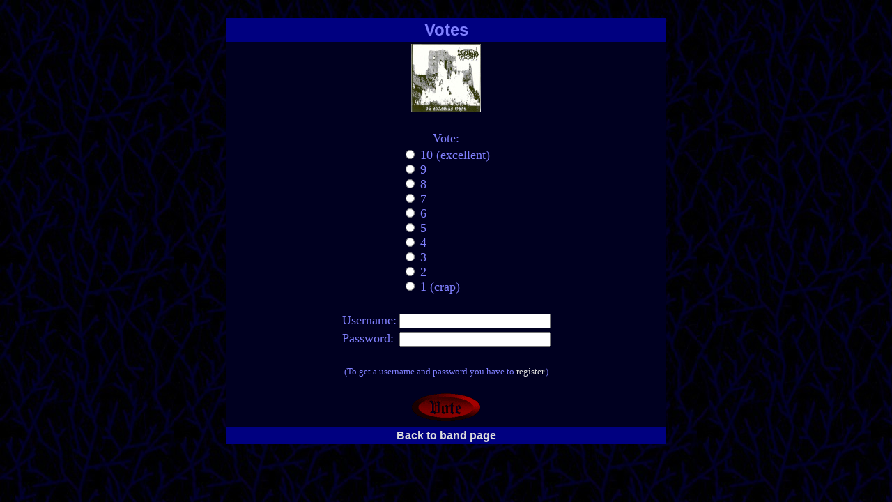

--- FILE ---
content_type: text/html; charset=UTF-8
request_url: http://zenial.nl/scripts/vote.php?band=inferno&cd=splitmoo
body_size: 2092
content:
<!DOCTYPE HTML>
<html>
  <style>
    A:link    {color: #DCDCDC; text-decoration: none}
    A:active  {color: #DCDCDC; text-decoration: none}
    A:visited {color: #DCDCDC; text-decoration: none}
    A:hover   {color: #DCDCDC; text-decoration: underline}
    .title    {font-family: verdana, arial, tahoma; }
  </style>
  <title>
    Lost Voting Domain
  </title>
  <body text=#8080ff vlink=#4040ff link=#8080ff background="../backgrn2.jpg" bgcolor=#000020>
  <center><br>
  <table border=0 cellspacing=0 cellpadding=3 bgcolor=#000020 width=50%>
    <tr><th bgcolor=#000080 colspan=2 class=title><font size=5>Votes</th>
        <tr><td colspan=2 align=center><img src="../pic/splitmoo.jpg" width=100>
<tr><td align=center><br>
<form method="post" action="dovote.php">
  <input type="hidden" name="band" value="inferno">
  <input type="hidden" name="cd" value="splitmoo">
  <font size=+1>Vote:<br>
  <table><tr><td><font size=+1>
    <input type="radio" name="vote" value="10"> 10 (excellent)<br>
    <input type="radio" name="vote" value="9"> 9 <br>
    <input type="radio" name="vote" value="8"> 8 <br>
    <input type="radio" name="vote" value="7"> 7 <br>
    <input type="radio" name="vote" value="6"> 6 <br>
    <input type="radio" name="vote" value="5"> 5 <br>
    <input type="radio" name="vote" value="4"> 4 <br>
    <input type="radio" name="vote" value="3"> 3 <br>
    <input type="radio" name="vote" value="2"> 2 <br>
    <input type="radio" name="vote" value="1"> 1 (crap) <br><br>
  </table>
  <table>
    <tr><td><font size=+1>Username:</td><td><input name="name" size=25 maxlength=25></td>
    <tr><td><font size=+1>Password:</td><td><input type="password" name="pass" size=25 maxlength=25></td>
  </table><br>
  <font size=-1>(To get a username and password you have to <a href="../register.htm">register</a>.)</font><br><br>
  <input type="image" src="../vote.gif" border=0 value="Vote">
</form>
<tr><th bgcolor=#000080 colspan=2 class=title><font size=3><a href="../html/inferno.htm#splitmoo">Back to band page</a></th>
  </table>
  </body>
</html>
